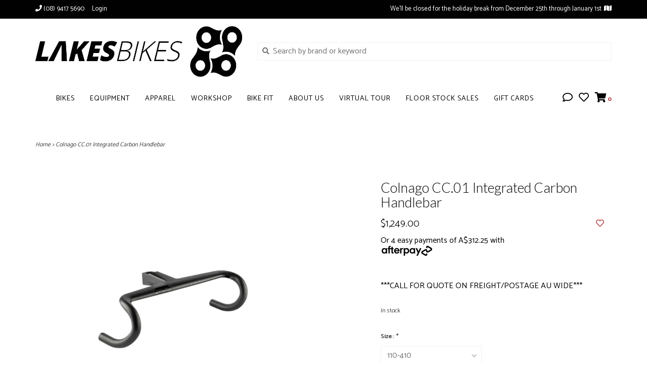

--- FILE ---
content_type: text/html;charset=utf-8
request_url: https://www.lakesbikes.com.au/colnago-cc01-integrated-carbon-handlebar.html
body_size: 10889
content:
<!DOCTYPE html>
<!-- Austin Theme: v.1.2.6 NoAM -->
<!-- ************************** -->
<html lang="en">
  <head>
    <meta charset="utf-8"/>
<!-- [START] 'blocks/head.rain' -->
<!--

  (c) 2008-2026 Lightspeed Netherlands B.V.
  http://www.lightspeedhq.com
  Generated: 02-02-2026 @ 20:21:34

-->
<link rel="canonical" href="https://www.lakesbikes.com.au/colnago-cc01-integrated-carbon-handlebar.html"/>
<link rel="alternate" href="https://www.lakesbikes.com.au/index.rss" type="application/rss+xml" title="New products"/>
<meta name="robots" content="noodp,noydir"/>
<meta name="google-site-verification" content="723751543524498"/>
<meta name="google-site-verification" content="TEST1537"/>
<meta property="og:url" content="https://www.lakesbikes.com.au/colnago-cc01-integrated-carbon-handlebar.html?source=facebook"/>
<meta property="og:site_name" content="Lakes Bikes"/>
<meta property="og:title" content="Colnago CC.01 Integrated  Carbon Handlebar"/>
<meta property="og:description" content="***CALL FOR QUOTE ON FREIGHT/POSTAGE AU WIDE***"/>
<meta property="og:image" content="https://cdn.shoplightspeed.com/shops/649438/files/60608865/colnago-cc01-integrated-carbon-handlebar.jpg"/>
<script src="https://www.powr.io/powr.js?external-type=lightspeed"></script>
<script>
var ae_lsecomapps_account_shop_id = "1213";
</script>
<script src="https://lsecom.advision-ecommerce.com/apps/js/api/afterpay.v2.min.js"></script>
<script>
<!-- Google tag (gtag.js) -->
<script async src="https://www.googletagmanager.com/gtag/js?id=G-D0SQPMJZDD"></script>
<script>
    window.dataLayer = window.dataLayer || [];
    function gtag(){dataLayer.push(arguments);}
    gtag('js', new Date());

    gtag('config', 'G-D0SQPMJZDD');
</script>
</script>
<script>
723751543524498
</script>
<script>
<!-- Meta Pixel Code -->
<script>
!function(f,b,e,v,n,t,s)
{if(f.fbq)return;n=f.fbq=function(){n.callMethod?
n.callMethod.apply(n,arguments):n.queue.push(arguments)};
if(!f._fbq)f._fbq=n;n.push=n;n.loaded=!0;n.version='2.0';
n.queue=[];t=b.createElement(e);t.async=!0;
t.src=v;s=b.getElementsByTagName(e)[0];
s.parentNode.insertBefore(t,s)}(window, document,'script',
'https://connect.facebook.net/en_US/fbevents.js');
fbq('init', '723751543524498');
fbq('track', 'PageView');
</script>
<noscript><img height="1" width="1" style="display:none"
src="https://www.facebook.com/tr?id=723751543524498&ev=PageView&noscript=1"
/></noscript>
<!-- End Meta Pixel Code -->
</script>
<script>
TEST1537
</script>
<!--[if lt IE 9]>
<script src="https://cdn.shoplightspeed.com/assets/html5shiv.js?2025-02-20"></script>
<![endif]-->
<!-- [END] 'blocks/head.rain' -->
    <title>Colnago CC.01 Integrated  Carbon Handlebar - Lakes Bikes</title>
    <meta name="description" content="***CALL FOR QUOTE ON FREIGHT/POSTAGE AU WIDE***" />
    <meta name="keywords" content="Colnago, CC.01, Integrated, , Carbon, Handlebar, lakes bikes<br />
bicycle<br />
mountain bike<br />
road bike<br />
specialized<br />
scott<br />
cannondale<br />
gravel bikes<br />
mtb<br />
tarmac<br />
venge<br />
stumpjumper<br />
diverge<br />
spark<br />
genius<br />
ransom<br />
accessories<br />
Lakes Bikes is a Bicycle stor" />
    <meta http-equiv="X-UA-Compatible" content="IE=edge">
    <meta name="viewport" content="width=device-width, initial-scale=1.0">
    <meta name="apple-mobile-web-app-capable" content="yes">
    <meta name="apple-mobile-web-app-status-bar-style" content="black">
    
    <link rel="shortcut icon" href="https://cdn.shoplightspeed.com/shops/649438/themes/8322/v/817927/assets/favicon.ico?20231223031146?v1" type="image/x-icon" />
    <link rel="apple-touch-icon" sizes="180x180" href="https://cdn.shoplightspeed.com/shops/649438/themes/8322/v/817927/assets/favicon.ico?20231223031146">
    
    <link href='//fonts.googleapis.com/css?family=Catamaran:300,300i,400,400i,500,500i,600,600i,700,700i,800,800i' rel='stylesheet' type='text/css'>
    <link href='//fonts.googleapis.com/css?family=Lato:300,300i,400,400i,500,500i,600,600i,700,700i,800,800i' rel='stylesheet' type='text/css'>
    <link href='//fonts.googleapis.com/css?family=Catamaran:300,300i,400,400i,500,500i,600,600i,700,700i,800,800i' rel='stylesheet' type='text/css'>
    
    <!--<link rel="stylesheet" href="https://use.fontawesome.com/releases/v5.6.3/css/all.css" integrity="sha384-UHRtZLI+pbxtHCWp1t77Bi1L4ZtiqrqD80Kn4Z8NTSRyMA2Fd33n5dQ8lWUE00s/" crossorigin="anonymous">-->
    
    <link rel="stylesheet" href="https://use.fontawesome.com/releases/v5.15.4/css/all.css">
    
    <script src="https://cdn.shoplightspeed.com/assets/jquery-1-9-1.js?2025-02-20"></script>
    <script src="https://cdn.shoplightspeed.com/assets/jquery-ui-1-10-1.js?2025-02-20"></script>
    <script type="text/javascript" src="https://cdn.shoplightspeed.com/shops/649438/themes/8322/assets/slick.js?2026011301025120201207162957"></script>
    
    <link rel="stylesheet" href="https://cdn.shoplightspeed.com/shops/649438/themes/8322/assets/slick.css?2026011301025120201207162957"/>
    <link rel="stylesheet" href="https://cdn.shoplightspeed.com/shops/649438/themes/8322/assets/slick-theme.css?2026011301025120201207162957"/> 
    <link rel="stylesheet" href="https://cdn.shoplightspeed.com/shops/649438/themes/8322/assets/bootstrap.css?2026011301025120201207162957" />
    <link rel="stylesheet" href="https://cdn.shoplightspeed.com/shops/649438/themes/8322/assets/style.css?2026011301025120201207162957" />    
    <link rel="stylesheet" href="https://cdn.shoplightspeed.com/shops/649438/themes/8322/assets/settings.css?2026011301025120201207162957" />  
    <link rel="stylesheet" href="https://cdn.shoplightspeed.com/assets/gui-2-0.css?2025-02-20" />
    <link rel="stylesheet" href="https://cdn.shoplightspeed.com/assets/gui-responsive-2-0.css?2025-02-20" />   
    <link rel="stylesheet" href="https://cdn.shoplightspeed.com/shops/649438/themes/8322/assets/custom.css?2026011301025120201207162957" />
        
    <script type="text/javascript" src="https://cdn.shoplightspeed.com/shops/649438/themes/8322/assets/instafeed-min.js?2026011301025120201207162957"></script>
    <script type="text/javascript" src="https://cdn.shoplightspeed.com/shops/649438/themes/8322/assets/austin-instafeed.js?2026011301025120201207162957"></script>
   
    <script type="text/javascript" src="https://cdn.shoplightspeed.com/shops/649438/themes/8322/assets/global.js?2026011301025120201207162957"></script>
		<script type="text/javascript" src="https://cdn.shoplightspeed.com/shops/649438/themes/8322/assets/bootstrap.js?2026011301025120201207162957"></script>
    <script type="text/javascript" src="https://cdn.shoplightspeed.com/shops/649438/themes/8322/assets/jcarousel.js?2026011301025120201207162957"></script>
    <script type="text/javascript" src="https://cdn.shoplightspeed.com/assets/gui.js?2025-02-20"></script>
    <script type="text/javascript" src="https://cdn.shoplightspeed.com/assets/gui-responsive-2-0.js?2025-02-20"></script>
    <script type="text/javascript" src="https://cdn.shoplightspeed.com/shops/649438/themes/8322/assets/jquery-countdown-min.js?2026011301025120201207162957"></script>
    <script type="text/javascript" src="https://cdn.shoplightspeed.com/shops/649438/themes/8322/assets/jquery-cookie.js?2026011301025120201207162957"></script>
    <script type="text/javascript" src="https://cdn.shoplightspeed.com/shops/649438/themes/8322/assets/jquery-bpopup-min.js?2026011301025120201207162957"></script>
    
    <script type="text/javascript" src="https://cdn.shoplightspeed.com/shops/649438/themes/8322/assets/share42.js?2026011301025120201207162957"></script> 
        
    <!--[if lt IE 9]>
    <link rel="stylesheet" href="https://cdn.shoplightspeed.com/shops/649438/themes/8322/assets/style-ie.css?2026011301025120201207162957" />
    <![endif]-->
    <link rel="stylesheet" media="print" href="https://cdn.shoplightspeed.com/shops/649438/themes/8322/assets/print-min.css?2026011301025120201207162957" />
    
  </head>
  <body class="body-main template-product">
    <script>
    	var shopUrl = 'https://www.lakesbikes.com.au/';
    </script>
    
        
    
<header>
    <div class="topnav">
    <div class="container">
            <ul class="left">
                                  <li class="topbar-contact">
                        <a href="tel:(08) 9417 5690"><span class="phone-icon"><i class="fa fa-phone"></i></span> <span class="phone hidden-xs">(08) 9417 5690</span></a>
                      </li>
                <li>
          <a href="https://www.lakesbikes.com.au/account/" title="My account" class="my-account">
                          Login
                    	</a>
        </li>
      </ul>
            <div class="right">
        <a href="https://lakes-bikes.shoplightspeed.com/about-us/"><span class="topbar-msg hidden-xs">We’ll be closed for the holiday break from December 25th through January 1st  <i class="fa fa-map"></i></span></a>              </div>
    </div>
  </div>
  <a href="https://lakes-bikes.shoplightspeed.com/about-us/"><span class="topbar-msg mobile visible-xs text-center">We’ll be closed for the holiday break from December 25th through January 1st  <i class="fa fa-map"></i></span></a>      
  <div class="navigation container">
    <div class="logo-usp align">
      <ul class="burger vertical">
        <!--<i class="fas fa-bars"></i>-->
        <img src="https://cdn.shoplightspeed.com/themes/8322/assets/hamburger.png" width="25" alt="menu" />
      </ul>

              <div class="vertical logo col-sm-4 col-md-4 col-lg-3 x-large">
          <a href="https://www.lakesbikes.com.au/" title="Lakes Bikes">
            <img src="https://cdn.shoplightspeed.com/shops/649438/themes/8322/v/417993/assets/logo.png?20220105125458" alt="Lakes Bikes" />
          </a>
        </div>
            
            <div class="search-form vertical col-xs-12 col-sm-8 col-md-8 col-lg-5 hidden-xs">
        <form action="https://www.lakesbikes.com.au/search/" method="get" id="formSearch">
          <input type="text" name="q" autocomplete="off"  value="" placeholder="Search by brand or keyword"/>
          <span onclick="$('#formSearch').submit();" title="Search"></span>
          <span onclick="$('#formSearch').submit();" class="search-icon"><i class="fas fa-search"></i></span>
      	</form>                                                                                       			
      </div>
            
                </div>
      
        <div class="primary-nav container center">
      <nav class="primary nonbounce desktop vertical center">
        <ul>
          <li class="item search-mobile visible-xs">
            <form action="https://www.lakesbikes.com.au/search/" method="get" id="menuSearchMobile">
              <input type="text" name="q" autocomplete="off"  value="" placeholder="Search by brand or keyword"/>
              <span onclick="$('#menuSearchMobile').submit();" title="Search"></span>
    				</form>
          </li>
                                         <li class="item sub">
            <a class="itemLink" href="https://www.lakesbikes.com.au/bikes/" title="Bikes">Bikes</a>
                        <i class="icon-drop fas fa-angle-down"></i>
            <div class="subnav">
                              <div class="sub-cats">
                                    <ul class="subnavList">
                                        <!--<li class="item visible-xs">
                      <a class="itemLink" href="https://www.lakesbikes.com.au/bikes/" title="Bikes">All Bikes</a>
                    </li>-->
                                         <li class="subitem">                
                      <a class="subitemLink" href="https://www.lakesbikes.com.au/bikes/electric-bikes/" title="Electric Bikes">Electric Bikes</a>
                       
                      <i class="icon-drop fas fa-angle-down"></i>
                      <div class="subnav visible-xs">
                      	<ul class="subnavList">
                                                    <!--<li class="item visible-xs">
                            <a class="itemLink" href="https://www.lakesbikes.com.au/bikes/electric-bikes/" title="Electric Bikes">All Electric Bikes</a>
                          </li>-->
                                                  </ul>
                      </div>
                                          </li>
                                         <li class="subitem">                
                      <a class="subitemLink" href="https://www.lakesbikes.com.au/bikes/mountain-bikes/" title="Mountain Bikes">Mountain Bikes</a>
                       
                      <i class="icon-drop fas fa-angle-down"></i>
                      <div class="subnav visible-xs">
                      	<ul class="subnavList">
                                                    <!--<li class="item visible-xs">
                            <a class="itemLink" href="https://www.lakesbikes.com.au/bikes/mountain-bikes/" title="Mountain Bikes">All Mountain Bikes</a>
                          </li>-->
                                                  </ul>
                      </div>
                                          </li>
                                         <li class="subitem">                
                      <a class="subitemLink" href="https://www.lakesbikes.com.au/bikes/gravel-bikes/" title="Gravel Bikes">Gravel Bikes</a>
                       
                      <i class="icon-drop fas fa-angle-down"></i>
                      <div class="subnav visible-xs">
                      	<ul class="subnavList">
                                                    <!--<li class="item visible-xs">
                            <a class="itemLink" href="https://www.lakesbikes.com.au/bikes/gravel-bikes/" title="Gravel Bikes">All Gravel Bikes</a>
                          </li>-->
                                                  </ul>
                      </div>
                                          </li>
                                         <li class="subitem">                
                      <a class="subitemLink" href="https://www.lakesbikes.com.au/bikes/road-bikes/" title="Road Bikes">Road Bikes</a>
                       
                      <i class="icon-drop fas fa-angle-down"></i>
                      <div class="subnav visible-xs">
                      	<ul class="subnavList">
                                                    <!--<li class="item visible-xs">
                            <a class="itemLink" href="https://www.lakesbikes.com.au/bikes/road-bikes/" title="Road Bikes">All Road Bikes</a>
                          </li>-->
                                                  </ul>
                      </div>
                                          </li>
                                         <li class="subitem">                
                      <a class="subitemLink" href="https://www.lakesbikes.com.au/bikes/active-bikes/" title="Active Bikes">Active Bikes</a>
                                          </li>
                                         <li class="subitem">                
                      <a class="subitemLink" href="https://www.lakesbikes.com.au/bikes/kids-bikes/" title="Kids Bikes">Kids Bikes</a>
                       
                      <i class="icon-drop fas fa-angle-down"></i>
                      <div class="subnav visible-xs">
                      	<ul class="subnavList">
                                                    <!--<li class="item visible-xs">
                            <a class="itemLink" href="https://www.lakesbikes.com.au/bikes/kids-bikes/" title="Kids Bikes">All Kids Bikes</a>
                          </li>-->
                                                  </ul>
                      </div>
                                          </li>
                                         <li class="subitem">                
                      <a class="subitemLink" href="https://www.lakesbikes.com.au/bikes/frames/" title="Frames">Frames</a>
                       
                      <i class="icon-drop fas fa-angle-down"></i>
                      <div class="subnav visible-xs">
                      	<ul class="subnavList">
                                                    <!--<li class="item visible-xs">
                            <a class="itemLink" href="https://www.lakesbikes.com.au/bikes/frames/" title="Frames">All Frames</a>
                          </li>-->
                                                  </ul>
                      </div>
                                          </li>
                                                          </ul>
                </div>
							                          </div>
                      </li>
                     <li class="item sub">
            <a class="itemLink" href="https://www.lakesbikes.com.au/equipment/" title="Equipment">Equipment</a>
                        <i class="icon-drop fas fa-angle-down"></i>
            <div class="subnav">
                              <div class="sub-cats">
                                    <ul class="subnavList">
                                        <!--<li class="item visible-xs">
                      <a class="itemLink" href="https://www.lakesbikes.com.au/equipment/" title="Equipment">All Equipment</a>
                    </li>-->
                                         <li class="subitem">                
                      <a class="subitemLink" href="https://www.lakesbikes.com.au/equipment/helmets/" title="Helmets">Helmets</a>
                                          </li>
                                         <li class="subitem">                
                      <a class="subitemLink" href="https://www.lakesbikes.com.au/equipment/saddles/" title="Saddles">Saddles</a>
                                          </li>
                                         <li class="subitem">                
                      <a class="subitemLink" href="https://www.lakesbikes.com.au/equipment/wheels/" title="Wheels">Wheels</a>
                                          </li>
                                         <li class="subitem">                
                      <a class="subitemLink" href="https://www.lakesbikes.com.au/equipment/handlebars-stems/" title="Handlebars / Stems">Handlebars / Stems</a>
                                          </li>
                                         <li class="subitem">                
                      <a class="subitemLink" href="https://www.lakesbikes.com.au/equipment/tyres/" title="Tyres">Tyres</a>
                       
                      <i class="icon-drop fas fa-angle-down"></i>
                      <div class="subnav visible-xs">
                      	<ul class="subnavList">
                                                    <!--<li class="item visible-xs">
                            <a class="itemLink" href="https://www.lakesbikes.com.au/equipment/tyres/" title="Tyres">All Tyres</a>
                          </li>-->
                                                  </ul>
                      </div>
                                          </li>
                                         <li class="subitem">                
                      <a class="subitemLink" href="https://www.lakesbikes.com.au/equipment/tubes/" title="Tubes">Tubes</a>
                                          </li>
                                         <li class="subitem">                
                      <a class="subitemLink" href="https://www.lakesbikes.com.au/equipment/headphones/" title="Headphones">Headphones</a>
                                          </li>
                                         <li class="subitem">                
                      <a class="subitemLink" href="https://www.lakesbikes.com.au/equipment/lights/" title="Lights">Lights</a>
                                          </li>
                                         <li class="subitem">                
                      <a class="subitemLink" href="https://www.lakesbikes.com.au/equipment/bar-tape/" title="Bar Tape">Bar Tape</a>
                                          </li>
                                        <li class="subitem view-all-cats"><a class="subitemLink" href="https://www.lakesbikes.com.au/equipment/" title="Equipment">View all →</a></li>                  </ul>
                </div>
							                          </div>
                      </li>
                     <li class="item sub">
            <a class="itemLink" href="https://www.lakesbikes.com.au/apparel/" title="Apparel">Apparel</a>
                        <i class="icon-drop fas fa-angle-down"></i>
            <div class="subnav">
                              <div class="sub-cats">
                                    <ul class="subnavList">
                                        <!--<li class="item visible-xs">
                      <a class="itemLink" href="https://www.lakesbikes.com.au/apparel/" title="Apparel">All Apparel</a>
                    </li>-->
                                         <li class="subitem">                
                      <a class="subitemLink" href="https://www.lakesbikes.com.au/apparel/mens-apparel/" title="Men&#039;s Apparel">Men&#039;s Apparel</a>
                       
                      <i class="icon-drop fas fa-angle-down"></i>
                      <div class="subnav visible-xs">
                      	<ul class="subnavList">
                                                    <!--<li class="item visible-xs">
                            <a class="itemLink" href="https://www.lakesbikes.com.au/apparel/mens-apparel/" title="Men&#039;s Apparel">All Men&#039;s Apparel</a>
                          </li>-->
                                                  </ul>
                      </div>
                                          </li>
                                         <li class="subitem">                
                      <a class="subitemLink" href="https://www.lakesbikes.com.au/apparel/womens-apparel/" title="Women&#039;s Apparel">Women&#039;s Apparel</a>
                       
                      <i class="icon-drop fas fa-angle-down"></i>
                      <div class="subnav visible-xs">
                      	<ul class="subnavList">
                                                    <!--<li class="item visible-xs">
                            <a class="itemLink" href="https://www.lakesbikes.com.au/apparel/womens-apparel/" title="Women&#039;s Apparel">All Women&#039;s Apparel</a>
                          </li>-->
                                                  </ul>
                      </div>
                                          </li>
                                         <li class="subitem">                
                      <a class="subitemLink" href="https://www.lakesbikes.com.au/apparel/lakes-bikes-kit/" title="Lakes Bikes Kit">Lakes Bikes Kit</a>
                                          </li>
                                         <li class="subitem">                
                      <a class="subitemLink" href="https://www.lakesbikes.com.au/apparel/gloves/" title="Gloves">Gloves</a>
                                          </li>
                                         <li class="subitem">                
                      <a class="subitemLink" href="https://www.lakesbikes.com.au/apparel/shoes/" title="Shoes">Shoes</a>
                                          </li>
                                         <li class="subitem">                
                      <a class="subitemLink" href="https://www.lakesbikes.com.au/apparel/socks-caps/" title="Socks / Caps">Socks / Caps</a>
                                          </li>
                                         <li class="subitem">                
                      <a class="subitemLink" href="https://www.lakesbikes.com.au/apparel/protection/" title="Protection">Protection</a>
                                          </li>
                                         <li class="subitem">                
                      <a class="subitemLink" href="https://www.lakesbikes.com.au/apparel/sunglasses/" title="Sunglasses">Sunglasses</a>
                                          </li>
                                         <li class="subitem">                
                      <a class="subitemLink" href="https://www.lakesbikes.com.au/apparel/winter-essentials/" title="Winter Essentials">Winter Essentials</a>
                                          </li>
                                                          </ul>
                </div>
							                          </div>
                      </li>
                     <li class="item">
            <a class="itemLink" href="https://www.lakesbikes.com.au/workshop-3742664/" title="Workshop">Workshop</a>
                      </li>
                     <li class="item">
            <a class="itemLink" href="https://www.lakesbikes.com.au/bike-fit/" title="Bike Fit">Bike Fit</a>
                      </li>
                     <li class="item">
            <a class="itemLink" href="https://www.lakesbikes.com.au/about-us/" title="About Us">About Us</a>
                      </li>
                     <li class="item">
            <a class="itemLink" href="https://www.lakesbikes.com.au/virtual-tour/" title="Virtual Tour">Virtual Tour</a>
                      </li>
                     <li class="item sub">
            <a class="itemLink" href="https://www.lakesbikes.com.au/floor-stock-sales/" title="Floor Stock Sales">Floor Stock Sales</a>
                        <i class="icon-drop fas fa-angle-down"></i>
            <div class="subnav">
                              <div class="sub-cats">
                                    <ul class="subnavList">
                                        <!--<li class="item visible-xs">
                      <a class="itemLink" href="https://www.lakesbikes.com.au/floor-stock-sales/" title="Floor Stock Sales">All Floor Stock Sales</a>
                    </li>-->
                                         <li class="subitem">                
                      <a class="subitemLink" href="https://www.lakesbikes.com.au/floor-stock-sales/road-bikes/" title="Road Bikes">Road Bikes</a>
                                          </li>
                                         <li class="subitem">                
                      <a class="subitemLink" href="https://www.lakesbikes.com.au/floor-stock-sales/gravel-bikes/" title="Gravel Bikes">Gravel Bikes</a>
                                          </li>
                                         <li class="subitem">                
                      <a class="subitemLink" href="https://www.lakesbikes.com.au/floor-stock-sales/mountain-bikes/" title="Mountain Bikes">Mountain Bikes</a>
                                          </li>
                                         <li class="subitem">                
                      <a class="subitemLink" href="https://www.lakesbikes.com.au/floor-stock-sales/family-bikes/" title="Family Bikes">Family Bikes</a>
                                          </li>
                                         <li class="subitem">                
                      <a class="subitemLink" href="https://www.lakesbikes.com.au/floor-stock-sales/equipment/" title="Equipment">Equipment</a>
                                          </li>
                                         <li class="subitem">                
                      <a class="subitemLink" href="https://www.lakesbikes.com.au/floor-stock-sales/apparel/" title="Apparel">Apparel</a>
                                          </li>
                                                          </ul>
                </div>
							                          </div>
                      </li>
                                                            <li class="item">
            <a class="itemLink" href="https://www.lakesbikes.com.au/buy-gift-card/" title="Gift cards">Gift cards</a>
          </li>
                            </ul>
        <i class="icon-remove fas fa-times"></i>
      </nav>
       

      <div class="cart-acct-wrap right">
              <ul class="cart-acct"> 
                    <li class="dropdown">
            <a class="dropdown-toggle chat-dropdown" role="button" id="chat-dropdown" data-toggle="dropdown" aria-haspopup="true" aria-expanded="true" title="Chat">
              <i class="far fa-comment"></i>
            </a>
            <ul class="dropdown-menu" aria-labelledby="chat-dropdown">
                              <li><a href="https://facebook.com/lakesbikes" title="Message us" target="_blank"><i class="fab fa-facebook-messenger"></i> Chat with us!</a></li>
                                            <li><a href="tel:(08) 9417 5690"><i class="fa fa-phone"></i> Call us</a></li>
                                        </ul>
          </li>
                              <li>
            <a href="https://www.lakesbikes.com.au/account/wishlist/" title="My wishlist" class="my-wishlist">
              <i class="far fa-heart"></i>
            </a>
          </li>
                    <li>
            <a href="https://www.lakesbikes.com.au/cart/" title="Cart" class="cart"> 
              <i class="fas fa-shopping-cart"></i><span class="bag-count">0</span>
            </a>
          </li>
        </ul>
              </div>
    </div>
        
  </div>
            <ul class="mobile-quick-links visible-xs hidden-sm hidden-md hidden-lg">
          </ul>
  </header>

<div class="search-form mobile visible-xs">
  <div class="container">
    <form action="https://www.lakesbikes.com.au/search/" method="get" id="formSearchMobile">
      <input type="text" name="q" autocomplete="off"  value="" placeholder="Search by brand or keyword"/>
      <span onclick="$('#formSearchMobile').submit();" title="Search"></span>
      <span class="search-icon"><i class="fas fa-search"></i></span>
    </form>                                                                                       </div>
</div>
    
<div itemscope itemtype="http://schema.org/BreadcrumbList">
	<div itemprop="itemListElement" itemscope itemtype="http://schema.org/ListItem">
    <a itemprop="item" href="https://www.lakesbikes.com.au/"><span itemprop="name" content="Home"></span></a>
    <meta itemprop="position" content="1" />
  </div>
    	<div itemprop="itemListElement" itemscope itemtype="http://schema.org/ListItem">
      <a itemprop="item" href="https://www.lakesbikes.com.au/colnago-cc01-integrated-carbon-handlebar.html"><span itemprop="name" content="Colnago CC.01 Integrated  Carbon Handlebar"></span></a>
      <meta itemprop="position" content="2" />
    </div>
  </div>

<div itemscope itemtype="https://schema.org/Product">
 <meta itemprop="name" content="Colnago CC.01 Integrated  Carbon Handlebar">
 <meta itemprop="url" content="https://www.lakesbikes.com.au/colnago-cc01-integrated-carbon-handlebar.html">
  <meta itemprop="description" content="***CALL FOR QUOTE ON FREIGHT/POSTAGE AU WIDE***" /> <meta itemprop="image" content="https://cdn.shoplightspeed.com/shops/649438/files/60608865/300x250x2/colnago-cc01-integrated-carbon-handlebar.jpg" /> 
    <div itemprop="offers" itemscope itemtype="https://schema.org/Offer">
 <meta itemprop="priceCurrency" content="AUD">
 <meta itemprop="price" content="1249.00" />
 <meta itemprop="itemCondition" itemtype="https://schema.org/OfferItemCondition" content="https://schema.org/NewCondition"/>
 	 <meta itemprop="availability" content="https://schema.org/InStock"/>
 <meta itemprop="inventoryLevel" content="1" />
  <meta itemprop="url" content="https://www.lakesbikes.com.au/colnago-cc01-integrated-carbon-handlebar.html" /> </div>
  </div>
    
    <div class="wrapper">
                              <div class="container content">
                <div class="product-header row">
  <div class="breadcrumbs col-sm-6 col-md-6 ">
    <a href="https://www.lakesbikes.com.au/" title="Home">Home</a>

        > <a href="https://www.lakesbikes.com.au/colnago-cc01-integrated-carbon-handlebar.html">Colnago CC.01 Integrated  Carbon Handlebar</a>
    	</div> 
</div>
<div class="product-wrap row">
  <div class="product-img col-sm-6 col-md-6">
    <div class="zoombox enabled">
      <div class="images"> 
       
                <a class="zoom first" data-image-id="60608865">             
                                	<img src="https://cdn.shoplightspeed.com/shops/649438/files/60608865/1024x1024x2/colnago-cc01-integrated-carbon-handlebar.jpg" alt="Colnago CC.01 Integrated  Carbon Handlebar">                              </a> 
                <a class="zoom" data-image-id="60608866">             
                                	<img src="https://cdn.shoplightspeed.com/shops/649438/files/60608866/1024x1024x2/colnago-cc01-integrated-carbon-handlebar.jpg" alt="Colnago CC.01 Integrated  Carbon Handlebar">                              </a> 
                <a class="zoom" data-image-id="60608867">             
                                	<img src="https://cdn.shoplightspeed.com/shops/649438/files/60608867/1024x1024x2/colnago-cc01-integrated-carbon-handlebar.jpg" alt="Colnago CC.01 Integrated  Carbon Handlebar">                              </a> 
              </div>
      
      <div class="thumbs row">
                <div class="col-xs-3 col-sm-4 col-md-4">
          <a data-image-id="60608865">
                                      	<img src="https://cdn.shoplightspeed.com/shops/649438/files/60608865/230x230x2/colnago-cc01-integrated-carbon-handlebar.jpg" alt="Colnago CC.01 Integrated  Carbon Handlebar" title="Colnago CC.01 Integrated  Carbon Handlebar"/>                                    </a>
        </div>
                <div class="col-xs-3 col-sm-4 col-md-4">
          <a data-image-id="60608866">
                                      	<img src="https://cdn.shoplightspeed.com/shops/649438/files/60608866/230x230x2/colnago-cc01-integrated-carbon-handlebar.jpg" alt="Colnago CC.01 Integrated  Carbon Handlebar" title="Colnago CC.01 Integrated  Carbon Handlebar"/>                                    </a>
        </div>
                <div class="col-xs-3 col-sm-4 col-md-4">
          <a data-image-id="60608867">
                                      	<img src="https://cdn.shoplightspeed.com/shops/649438/files/60608867/230x230x2/colnago-cc01-integrated-carbon-handlebar.jpg" alt="Colnago CC.01 Integrated  Carbon Handlebar" title="Colnago CC.01 Integrated  Carbon Handlebar"/>                                    </a>
        </div>
              </div>  
    </div>
  </div>
 
  <div class="product-info col-sm-6 col-md-5 col-md-offset-1">
    <div class="page-title row">
      <div class="col-xs-12">
        <h1 class="product-page">          Colnago CC.01 Integrated  Carbon Handlebar </h1> 
      </div> 
    </div>
      
    
      
      <div class="product-price row">
        <div id="price-wrap" class="price-wrap col-xs-9"> 
                    <span class="price" style="line-height: 30px;">$1,249.00
                       
                 	</div>
        <div class="product-wishlist col-xs-3 text-right">
        	<a href="https://www.lakesbikes.com.au/account/wishlistAdd/61147248/?variant_id=101784091" title="Add to wishlist"><i class="far fa-heart"></i></a>
        </div>
      </div>
                  <div class="product-desc row">
      	<div class="col-md-12">
        	***CALL FOR QUOTE ON FREIGHT/POSTAGE AU WIDE***
        </div>        
      </div>
            	          <div class="availability">
                                        <span class="in-stock">In stock</span>
                                      </div>
              <form class="product-form" action="https://www.lakesbikes.com.au/cart/add/101784091/" id=
          "product_configure_form" method="post">
                <div class="product-option row">
          <div class="col-md-12">
            <input type="hidden" name="bundle_id" id="product_configure_bundle_id" value="">
<div class="product-configure">
  <div class="product-configure-options" aria-label="Select an option of the product. This will reload the page to show the new option." role="region">
    <div class="product-configure-options-option">
      <label for="product_configure_option_size">Size: <em aria-hidden="true">*</em></label>
      <select name="matrix[size]" id="product_configure_option_size" onchange="document.getElementById('product_configure_form').action = 'https://www.lakesbikes.com.au/product/matrix/61147248/'; document.getElementById('product_configure_form').submit();" aria-required="true">
        <option value="80-370">80-370</option>
        <option value="90-370">90-370</option>
        <option value="90-390">90-390</option>
        <option value="90-410">90-410</option>
        <option value="100-390">100-390</option>
        <option value="100-410">100-410</option>
        <option value="110-390">110-390</option>
        <option value="110-410" selected="selected">110-410</option>
        <option value="110-430">110-430</option>
        <option value="120-390">120-390</option>
        <option value="120-410">120-410</option>
        <option value="120-430">120-430</option>
        <option value="130-410">130-410</option>
        <option value="130-430">130-430</option>
        <option value="140-390">140-390</option>
        <option value="140-410">140-410</option>
      </select>
      <div class="product-configure-clear"></div>
    </div>
  </div>
<input type="hidden" name="matrix_non_exists" value="">
</div>

          </div>
        </div>
        
                        
        <div class="add-cart row">
          <div class="cart col-sm-12"> 
            <div class="cart">
                            <input type="text" name="quantity" value="1" />
              <div class="change">
                <a href="javascript:;" onclick="updateQuantity('up');" class="up">+</a>
                <a href="javascript:;" onclick="updateQuantity('down');" class="down">-</a>
              </div>
              <a href="javascript:;" onclick="$('#product_configure_form').submit();" class="btn" title="Add to cart" >
                <span>Add to cart</span>
              </a>
                          </div>
          </div>
        </div>
      </form>
                  <div class="product-usp-wrap row">
        <div class="product-usp-1 col-xs-6">
          <span class="product-usp-title"><i class="fa fa-shopping-bag"></i> Click &amp; Collect</span>
          <span class="product-usp-subtext">Pay Online, Pick up in-store</span>
        </div>
        <div class="product-usp-2 col-xs-6">
          <span class="product-usp-title"><i class="fa fa-shipping-fast"></i> Postage</span>
          <span class="product-usp-subtext">Standard &amp; Express Delivery Available (Excluding Bikes, Indoor Trainers &amp; Racks)</span>
        </div>
      </div>
                

    <div class="product-tabs row">
      <div class="tabs col-xs-12">
        <ul>
          <li class="active information"><a rel="info" href="#">Details</a></li>
                                      </ul>
      </div>                    
      <div class="tabsPages">
        <div class="page info active">
                  
          
                    <div class="clearfix"></div>
          
          <h2>COLNAGO CC.01 INTEGRATED HANDLEBAR AND STEM</h2>
<p>Colnago’s CC.01 Integrated Handlebar and Stem has a one-piece carbon monocoque construction and is available in a multitude of length / width options. It is designed for use with modern wireless and wired electronic shifters but can also be used with external cables if required. The compact shape makes for easy hand position changes and the slightly flared drops and narrower tops give a nice aerodynamic position when riding on the hoods.</p>
<p>Please note: This product is only compatible with Colnago C68 and V4RS models</p>
<p> </p>
<h2>FEATURES</h2>
<ul>
<li style="list-style-type: none;">
<ul>
<li>Designed for wireless and wired electronic groupsets</li>
<li>Single-piece, monocoque construction</li>
<li>Huge range of size combinations available</li>
<li>Stem angle: -6°</li>
<li>2cm flare at the drops (14mm size 37cm)</li>
<li>Drop of 122mm (119mm size 37cm)</li>
<li>Reach of 80mm (75mm size 37cm)</li>
<li>Claimed manufacturer’s weight: 310 grams, 110x410mm</li>
<li>Please note: This product is only compatible with Colnago C68 and V4RS models</li>
</ul>
</li>
</ul>
<p> </p>
          
                    
        </div>
        
        <div class="page reviews">
                    
          <div class="bottom">
            <div class="right">
              <a href="https://www.lakesbikes.com.au/account/review/61147248/">+ Add your review</a>
            </div>
                      </div>          
        </div>
        
        <div class="page size-guides">
          <div class="size-guide-content"></div>
        </div>
        
      </div>
    </div>
        <div class="cs-widget row">
      <div class="col-xs-12">
        <div class="cs-widget-wrap">
          <div class="cs-widget-top align">
            <div class="cs-widget-icon vertical col-xs-2 text-center"><img src="https://cdn.shoplightspeed.com/shops/649438/themes/8322/v/298317/assets/customer-serv.png?20210726080549" alt="Can&#039;t find what you need?" /></div>
            <div class="cs-widget-text vertical col-xs-10">
              <h5>Can&#039;t find what you need?</h5>
              <span>These stock levels are live. If you’re after a size or item we don’t have, reach out to us as there’s a chance we can get it for you.</span>
            </div>
          </div>
          <div class="cs-widget-bottom">
            <span>Give us a call or send us an email <a href="https://lakes-bikes.shoplightspeed.com/about-us/">Contact Us <i class="fas fa-angle-right"></i></a></span>
          </div>
        </div>
      </div>
    </div>
      </div>
</div>
<div class="product-actions row">
    <div class="social-media col-xs-12 col-sm-4">
    <div class="share42init"  data-url="https://www.lakesbikes.com.au/colnago-cc01-integrated-carbon-handlebar.html" data-image="https://cdn.shoplightspeed.com/shops/649438/files/60608865/300x250x2/colnago-cc01-integrated-carbon-handlebar.jpg" ></div>
  </div>
    <div class="col-sm-8 col-xs-12 text-right">
    <div class="tags-actions">      
      <div class="actions right">
        <a href="https://www.lakesbikes.com.au/account/wishlistAdd/61147248/?variant_id=101784091" title="Add to wishlist">Add to wishlist</a> / 
        <a href="https://www.lakesbikes.com.au/compare/add/101784091/" title="Add to comparison">
          Add to comparison
        </a>
              </div>
          </div>
  </div>    
</div> 

   
  


<script src="https://cdn.shoplightspeed.com/shops/649438/themes/8322/assets/jquery-zoom-min.js?2026011301025120201207162957" type="text/javascript"></script><script type="text/javascript">
function updateQuantity(way){
    var quantity = parseInt($('.cart input').val());

    if (way == 'up'){
        if (quantity < 1){
            quantity++;
        } else {
            quantity = 1;
        }
    } else {
        if (quantity > 1){
            quantity--;
        } else {
            quantity = 1;
        }
    }

    $('.cart input').val(quantity);
}
</script>
<script type="text/javascript">
		var sizeGuideUrl = 'size-guides';
    if (location.protocol == 'https:') {
      shopUrl = shopUrl.replace('http:', 'https:');
    }
    $.get(shopUrl + 'service/' + sizeGuideUrl + '?format=json', function(data) {
      $('.tabsPages .size-guides .size-guide-content').html(data.textpage.content);
    });
</script>

<!-- Klaviyo browse activity: https://help.klaviyo.com/hc/en-us/articles/115005082927 -->
      </div>
      
      


<footer>
  <div class="container">
    <div class="align footer-main row">
      <div class="links col-xs-12 col-sm-6 vertical">
        <div class="links-head first col-xs-12 col-sm-6 col-md-4">
            <label class="footercollapse" for="_1">
                            <h4>Customer service</h4>
                            <i class="fas fa-angle-down"></i>
          	</label>
            <input class="footercollapse_input hidden-md hidden-lg hidden-sm" id="_1" type="checkbox">
            <div class="list">
              <ul class="no-underline no-list-style">
                                    
                                  <li><a href="https://www.lakesbikes.com.au/service/about/" title="About us" >About us</a>
                  </li>
                                    <li><a href="https://www.lakesbikes.com.au/service/general-terms-conditions/" title="General terms &amp; conditions" >General terms &amp; conditions</a>
                  </li>
                                    <li><a href="https://www.lakesbikes.com.au/service/privacy-policy/" title="Privacy Policy" >Privacy Policy</a>
                  </li>
                                    <li><a href="https://www.lakesbikes.com.au/service/payment-methods/" title="Payment methods" >Payment methods</a>
                  </li>
                                    <li><a href="https://www.lakesbikes.com.au/service/shipping-returns/" title="Shipping &amp; Returns" >Shipping &amp; Returns</a>
                  </li>
                                                </ul>
            </div> 
        </div>     
				        <div class="links-head col-xs-12 col-sm-6 col-md-4">
          <label class="footercollapse" for="_3">
            	              <h4>Additional Info</h4>
                            <i class="fas fa-angle-down"></i>
          </label>
          <input class="footercollapse_input hidden-md hidden-lg hidden-sm" id="_3" type="checkbox">
          <div class="list">
          <ul>
                                    <li>
              <a href="https://lakes-bikes.shoplightspeed.com/bikes/" title="Bikes">
                Bikes
              </a>
            </li>
                        <li>
              <a href="https://lakes-bikes.shoplightspeed.com/equipment/" title="Equipment">
                Equipment
              </a>
            </li>
                        <li>
              <a href="https://lakes-bikes.shoplightspeed.com/apparel/" title="Apparel">
                Apparel
              </a>
            </li>
                        <li>
              <a href="https://lakes-bikes.shoplightspeed.com/bike-fit/" title="Bike Fit">
                Bike Fit
              </a>
            </li>
                        <li>
              <a href="https://lakes-bikes.shoplightspeed.com/workshop/" title="Workshop">
                Workshop
              </a>
            </li>
                        <li>
              <a href="https://lakes-bikes.shoplightspeed.com/about-us/" title="About Us ">
                About Us 
              </a>
            </li>
                                  </ul>
        </div>
        </div>
        <div class="links-head col-xs-12 hidden-sm col-md-4">
             <label class="footercollapse" for="_4">
                
               <h4>Get in touch</h4>
                               <i class="fas fa-angle-down"></i>	
          	 </label>
             <input class="footercollapse_input hidden-md hidden-lg hidden-sm" id="_4" type="checkbox">
            <div class="list">
              <div class="contact">
                <ul>
                                                          <li><a href="tel:(08) 9417 5690"><i class="fas fa-phone"></i> (08) 9417 5690</a></li>
                                       
                                          <li><a href="/cdn-cgi/l/email-protection#e08c818b8593ce82898b8593a0828987908f8e84ce838f8d" title="Email"><span class="__cf_email__" data-cfemail="84e8e5efe1f7aae6edefe1f7c4e6ede3f4ebeae0aae7ebe9">[email&#160;protected]</span></a></li>
                                                                      </ul>
              </div>
          </div>
        </div>
              	<div class="payments row col-sm-12">
                    <a href="https://www.lakesbikes.com.au/service/payment-methods/" title="Payment methods">
            <img src="https://cdn.shoplightspeed.com/assets/icon-payment-creditcard.png?2025-02-20" alt="Credit Card" />
          </a>
                    <a href="https://www.lakesbikes.com.au/service/payment-methods/" title="Payment methods">
            <img src="https://cdn.shoplightspeed.com/assets/icon-payment-mastercard.png?2025-02-20" alt="MasterCard" />
          </a>
                    <a href="https://www.lakesbikes.com.au/service/payment-methods/" title="Payment methods">
            <img src="https://cdn.shoplightspeed.com/assets/icon-payment-visa.png?2025-02-20" alt="Visa" />
          </a>
                    <a href="https://www.lakesbikes.com.au/service/payment-methods/" title="Payment methods">
            <img src="https://cdn.shoplightspeed.com/assets/icon-payment-americanexpress.png?2025-02-20" alt="American Express" />
          </a>
                  </div>
              </div>
      <div class="footer-contact vertical col-xs-12 col-sm-6">
        <h3>We&#039;re here to help.</h3>
        <span>Lakes Bikes is a Bicycle store situated near Cockburn Central. We are dedicated to providing you with an extensive range of bicycles, a vast selection of accessories and professional bike fit solutions, in addition to exceptional customer service.</span>
        <ul class="footer-contact-icons">
                    <li><a href="tel:(08) 9417 5690"><i class="fas fa-phone-volume"></i><br />Call</a></li>
                                <li><a href="https://facebook.com/lakesbikes" target="_blank"><i class="fas fa-comment"></i><br />Chat</a></li>
                                <li><a href="/cdn-cgi/l/email-protection#e18d808a8492cf83888a8492a1838886918e8f85cf828e8c" target="_blank"><i class="fas fa-envelope-open"></i><br />Email</a></li>
                            </ul>
      </div>
    </div>  
  </div>
  <div class="copyright-payment">
    <div class="container">
      <div class="row align">
        <div class="footer-logo col-xs-12 col-md-4 vertical hidden-xs hidden-sm">
          <a href="https://www.lakesbikes.com.au/"><img src="https://cdn.shoplightspeed.com/shops/649438/themes/8322/v/417993/assets/logo.png?20220105125458" title="logo" /></a>
        </div>
        
        <div class="social-media col-xs-12 col-sm-4 vertical">
                              <div class="inline-block relative">
            <a href="https://www.tiktok.com/" class="social-icon facebook" target="_blank"><i class="fab fa-tiktok"></i></a>            <a href="https://facebook.com/lakesbikes" class="social-icon facebook" target="_blank"><i class="fab fa-facebook-square"></i></a>                                                                        <a href="https://instagram.com/lakesbikes" class="social-icon instagram" target="_blank" title="Instagram Lakes Bikes"><i class="fab fa-instagram"></i></a>
            
          </div>
                  </div>
        <div class="copyright col-xs-12 col-sm-6 col-md-4 vertical">
          Lakes Bikes © 2026<br /> 
                    <a href="https://themes.lightspeedhq.com/en/austin.html">Austin Theme</a> - Powered by
                    <a href="https://www.lightspeedhq.com" title="Lightspeed" target="_blank">Lightspeed</a>
                                      </div>
      </div>
    </div>
  </div>
</footer>      
    </div>
    <!-- [START] 'blocks/body.rain' -->
<script data-cfasync="false" src="/cdn-cgi/scripts/5c5dd728/cloudflare-static/email-decode.min.js"></script><script>
(function () {
  var s = document.createElement('script');
  s.type = 'text/javascript';
  s.async = true;
  s.src = 'https://www.lakesbikes.com.au/services/stats/pageview.js?product=61147248&hash=1eae';
  ( document.getElementsByTagName('head')[0] || document.getElementsByTagName('body')[0] ).appendChild(s);
})();
</script>
  
<!-- Global site tag (gtag.js) - Google Analytics -->
<script async src="https://www.googletagmanager.com/gtag/js?id=G-D0SQPMJZDD"></script>
<script>
    window.dataLayer = window.dataLayer || [];
    function gtag(){dataLayer.push(arguments);}

        gtag('consent', 'default', {"ad_storage":"denied","ad_user_data":"denied","ad_personalization":"denied","analytics_storage":"denied","region":["AT","BE","BG","CH","GB","HR","CY","CZ","DK","EE","FI","FR","DE","EL","HU","IE","IT","LV","LT","LU","MT","NL","PL","PT","RO","SK","SI","ES","SE","IS","LI","NO","CA-QC"]});
    
    gtag('js', new Date());
    gtag('config', 'G-D0SQPMJZDD', {
        'currency': 'AUD',
                'country': 'AU'
    });

        gtag('event', 'view_item', {"items":[{"item_id":101784091,"item_name":"Colnago CC.01 Integrated  Carbon Handlebar","currency":"AUD","item_brand":"","item_variant":"Size : 110-410","price":1249,"quantity":1,"item_category":"Equipment","item_category2":"Handlebars \/ Stems"}],"currency":"AUD","value":1249});
    </script>
  <script>
    !function(f,b,e,v,n,t,s)
    {if(f.fbq)return;n=f.fbq=function(){n.callMethod?
        n.callMethod.apply(n,arguments):n.queue.push(arguments)};
        if(!f._fbq)f._fbq=n;n.push=n;n.loaded=!0;n.version='2.0';
        n.queue=[];t=b.createElement(e);t.async=!0;
        t.src=v;s=b.getElementsByTagName(e)[0];
        s.parentNode.insertBefore(t,s)}(window, document,'script',
        'https://connect.facebook.net/en_US/fbevents.js');
    $(document).ready(function (){
        fbq('init', '723751543524498');
                fbq('track', 'ViewContent', {"content_ids":["101784091"],"content_name":"Colnago CC.01 Integrated  Carbon Handlebar","currency":"AUD","value":"1249.00","content_type":"product","source":false});
                fbq('track', 'PageView', []);
            });
</script>
<noscript>
    <img height="1" width="1" style="display:none" src="https://www.facebook.com/tr?id=723751543524498&ev=PageView&noscript=1"
    /></noscript>
  <!-- Google tag (gtag.js) -->
<script async src="https://www.googletagmanager.com/gtag/js?id=G-D0SQPMJZDD"></script>
<script>
    window.dataLayer = window.dataLayer || [];
    function gtag(){dataLayer.push(arguments);}
    gtag('js', new Date());

    gtag('config', 'G-D0SQPMJZDD');
</script>

<script defer src="https://connect.podium.com/widget.js#ORG_TOKEN=2ca1eb37-4fdc-41d1-8b77-5589066a18b1" id="podium-widget" data-organization-api-token="2ca1eb37-4fdc-41d1-8b77-5589066a18b1"></script>
<script>
var afterpay_calltoaction = [];
afterpay_calltoaction["us"] = "Or 4 easy payments of %2$s with <a href=\"javascript:void(0);\" id=\"load-afterpay-popup\"><img src=\"\/\/static.afterpay.com\/integration\/product-page\/logo-afterpay-black.png\" alt=\"Afterpay\" \/><\/a>";afterpay_calltoaction["en"] = "Or 4 easy payments of %2$s with <a href=\"javascript:void(0);\" id=\"load-afterpay-popup\"><img src=\"\/\/static.afterpay.com\/integration\/product-page\/logo-afterpay-black.png\" alt=\"Afterpay\" \/><\/a>";
afterpay_calltoaction["es"] = "O 4 pagos f\u00e1ciles de %2$s con <a href=\"javascript:void(0);\" id=\"load-afterpay-popup\"><img src=\"\/\/static.afterpay.com\/integration\/product-page\/logo-afterpay-black.png\" alt=\"Afterpay\" \/><\/a>";
afterpay_calltoaction["fr"] = "Ou 4 paiements faciles de %2$s avec <a href=\"javascript:void(0);\" id=\"load-afterpay-popup\"><img src=\"\/\/static.afterpay.com\/integration\/product-page\/logo-afterpay-black.png\" alt=\"Afterpay\" \/><\/a>";
afterpay_calltoaction["de"] = "Oder 4 einfache Zahlungen von %2$s mit <a href=\"javascript:void(0);\" id=\"load-afterpay-popup\"><img src=\"\/\/static.afterpay.com\/integration\/product-page\/logo-afterpay-black.png\" alt=\"Afterpay\" \/><\/a>";
afterpay_calltoaction["nl"] = "Of 4 eenvoudige betalingen van %2$s met <a href=\"javascript:void(0);\" id=\"load-afterpay-popup\"><img src=\"\/\/static.afterpay.com\/integration\/product-page\/logo-afterpay-black.png\" alt=\"Afterpay\" \/><\/a>";
afterpay_calltoaction["us"] = "Or 4 easy payments of %2$s with <a href=\"javascript:void(0);\" id=\"load-afterpay-popup\"><img src=\"\/\/static.afterpay.com\/integration\/product-page\/logo-afterpay-black.png\" alt=\"Afterpay\" \/><\/a>";afterpay_calltoaction["en"] = "Or 4 easy payments of %2$s with <a href=\"javascript:void(0);\" id=\"load-afterpay-popup\"><img src=\"\/\/static.afterpay.com\/integration\/product-page\/logo-afterpay-black.png\" alt=\"Afterpay\" \/><\/a>";
afterpay_calltoaction["fr"] = "Ou 4 paiements faciles de %2$s avec <a href=\"javascript:void(0);\" id=\"load-afterpay-popup\"><img src=\"\/\/static.afterpay.com\/integration\/product-page\/logo-afterpay-black.png\" alt=\"Afterpay\" \/><\/a>";var afterpay_translations = [];
afterpay_translations['en'] = [];
afterpay_translations['en']['Learn More (Afterpay)'] = 'Learn More';
afterpay_translations['es'] = [];
afterpay_translations['es']['Learn More (Afterpay)'] = 'Learn More (Afterpay)';
afterpay_translations['fr'] = [];
afterpay_translations['fr']['Learn More (Afterpay)'] = 'Learn More (Afterpay)';
afterpay_translations['de'] = [];
afterpay_translations['de']['Learn More (Afterpay)'] = 'Learn More (Afterpay)';
afterpay_translations['nl'] = [];
afterpay_translations['nl']['Learn More (Afterpay)'] = 'Learn More (Afterpay)';
afterpay_translations['en']['Learn More (Afterpay)'] = 'Learn More';
afterpay_translations['tr'] = [];
afterpay_translations['tr']['Learn More (Afterpay)'] = 'Learn More (Afterpay)';            
var afterpay_min = 0;            // As per your Afterpay contract.
var afterpay_max = 2000;         // As per your Afterpay contract.
var afterpay_months = 4;
var afterpay_position = 'custom';
var afterpay_bg = 'rgba(12, 12, 12, 0)';
var afterpay_text = '#000';
var afterpay_target = '.price';
var afterpay_action = 'insertAfter';
var afterpay_currency = 'AUD';
</script>
<!-- [END] 'blocks/body.rain' -->
        
    <script>(function(){function c(){var b=a.contentDocument||a.contentWindow.document;if(b){var d=b.createElement('script');d.innerHTML="window.__CF$cv$params={r:'9c7c654b7e3ed945',t:'MTc3MDA2MzY5NC4wMDAwMDA='};var a=document.createElement('script');a.nonce='';a.src='/cdn-cgi/challenge-platform/scripts/jsd/main.js';document.getElementsByTagName('head')[0].appendChild(a);";b.getElementsByTagName('head')[0].appendChild(d)}}if(document.body){var a=document.createElement('iframe');a.height=1;a.width=1;a.style.position='absolute';a.style.top=0;a.style.left=0;a.style.border='none';a.style.visibility='hidden';document.body.appendChild(a);if('loading'!==document.readyState)c();else if(window.addEventListener)document.addEventListener('DOMContentLoaded',c);else{var e=document.onreadystatechange||function(){};document.onreadystatechange=function(b){e(b);'loading'!==document.readyState&&(document.onreadystatechange=e,c())}}}})();</script><script defer src="https://static.cloudflareinsights.com/beacon.min.js/vcd15cbe7772f49c399c6a5babf22c1241717689176015" integrity="sha512-ZpsOmlRQV6y907TI0dKBHq9Md29nnaEIPlkf84rnaERnq6zvWvPUqr2ft8M1aS28oN72PdrCzSjY4U6VaAw1EQ==" data-cf-beacon='{"rayId":"9c7c654b7e3ed945","version":"2025.9.1","serverTiming":{"name":{"cfExtPri":true,"cfEdge":true,"cfOrigin":true,"cfL4":true,"cfSpeedBrain":true,"cfCacheStatus":true}},"token":"8247b6569c994ee1a1084456a4403cc9","b":1}' crossorigin="anonymous"></script>
</body>
</html>

--- FILE ---
content_type: text/javascript;charset=utf-8
request_url: https://www.lakesbikes.com.au/services/stats/pageview.js?product=61147248&hash=1eae
body_size: -437
content:
// SEOshop 02-02-2026 20:21:36